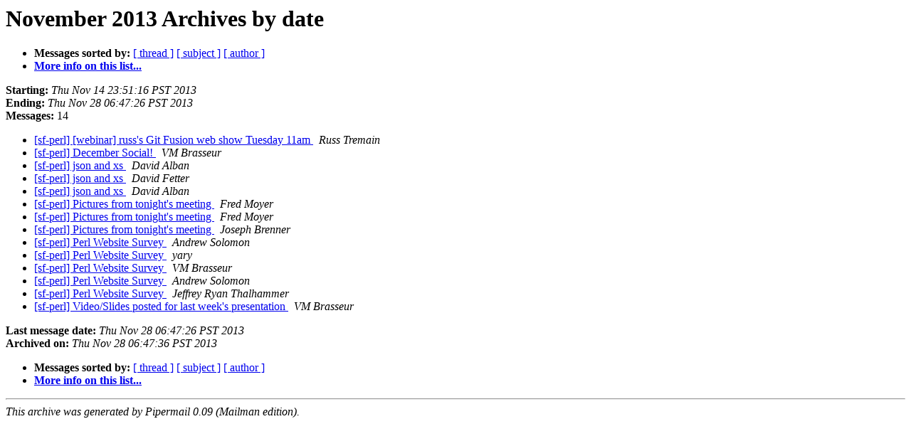

--- FILE ---
content_type: text/html
request_url: https://mail.pm.org/pipermail/sanfrancisco-pm/2013-November/date.html
body_size: 3006
content:
<!DOCTYPE HTML PUBLIC "-//W3C//DTD HTML 4.01 Transitional//EN">
<HTML>
  <HEAD>
     <title>The SanFrancisco-pm November 2013 Archive by date</title>
     <META NAME="robots" CONTENT="noindex,follow">
     <META http-equiv="Content-Type" content="text/html; charset=us-ascii">
  </HEAD>
  <BODY BGCOLOR="#ffffff">
      <a name="start"></A>
      <h1>November 2013 Archives by date</h1>
      <ul>
         <li> <b>Messages sorted by:</b>
	        <a href="thread.html#start">[ thread ]</a>
		<a href="subject.html#start">[ subject ]</a>
		<a href="author.html#start">[ author ]</a>
		

	     <li><b><a href="http://mail.pm.org/mailman/listinfo/sanfrancisco-pm">More info on this list...
                    </a></b></li>
      </ul>
      <p><b>Starting:</b> <i>Thu Nov 14 23:51:16 PST 2013</i><br>
         <b>Ending:</b> <i>Thu Nov 28 06:47:26 PST 2013</i><br>
         <b>Messages:</b> 14<p>
     <ul>

<LI><A HREF="004340.html">[sf-perl] [webinar] russ's Git Fusion web show Tuesday 11am
</A><A NAME="4340">&nbsp;</A>
<I>Russ Tremain
</I>

<LI><A HREF="004341.html">[sf-perl] December Social!
</A><A NAME="4341">&nbsp;</A>
<I>VM Brasseur
</I>

<LI><A HREF="004342.html">[sf-perl] json and xs
</A><A NAME="4342">&nbsp;</A>
<I>David Alban
</I>

<LI><A HREF="004343.html">[sf-perl] json and xs
</A><A NAME="4343">&nbsp;</A>
<I>David Fetter
</I>

<LI><A HREF="004344.html">[sf-perl] json and xs
</A><A NAME="4344">&nbsp;</A>
<I>David Alban
</I>

<LI><A HREF="004345.html">[sf-perl] Pictures from tonight's meeting
</A><A NAME="4345">&nbsp;</A>
<I>Fred Moyer
</I>

<LI><A HREF="004346.html">[sf-perl] Pictures from tonight's meeting
</A><A NAME="4346">&nbsp;</A>
<I>Fred Moyer
</I>

<LI><A HREF="004347.html">[sf-perl] Pictures from tonight's meeting
</A><A NAME="4347">&nbsp;</A>
<I>Joseph Brenner
</I>

<LI><A HREF="004348.html">[sf-perl] Perl Website Survey
</A><A NAME="4348">&nbsp;</A>
<I>Andrew Solomon
</I>

<LI><A HREF="004349.html">[sf-perl] Perl Website Survey
</A><A NAME="4349">&nbsp;</A>
<I>yary
</I>

<LI><A HREF="004350.html">[sf-perl] Perl Website Survey
</A><A NAME="4350">&nbsp;</A>
<I>VM Brasseur
</I>

<LI><A HREF="004351.html">[sf-perl] Perl Website Survey
</A><A NAME="4351">&nbsp;</A>
<I>Andrew Solomon
</I>

<LI><A HREF="004352.html">[sf-perl] Perl Website Survey
</A><A NAME="4352">&nbsp;</A>
<I>Jeffrey Ryan Thalhammer
</I>

<LI><A HREF="004353.html">[sf-perl] Video/Slides posted for last week's presentation
</A><A NAME="4353">&nbsp;</A>
<I>VM Brasseur
</I>

    </ul>
    <p>
      <a name="end"><b>Last message date:</b></a> 
       <i>Thu Nov 28 06:47:26 PST 2013</i><br>
    <b>Archived on:</b> <i>Thu Nov 28 06:47:36 PST 2013</i>
    <p>
   <ul>
         <li> <b>Messages sorted by:</b>
	        <a href="thread.html#start">[ thread ]</a>
		<a href="subject.html#start">[ subject ]</a>
		<a href="author.html#start">[ author ]</a>
		
	     <li><b><a href="http://mail.pm.org/mailman/listinfo/sanfrancisco-pm">More info on this list...
                    </a></b></li>
     </ul>
     <p>
     <hr>
     <i>This archive was generated by
     Pipermail 0.09 (Mailman edition).</i>
  </BODY>
</HTML>

